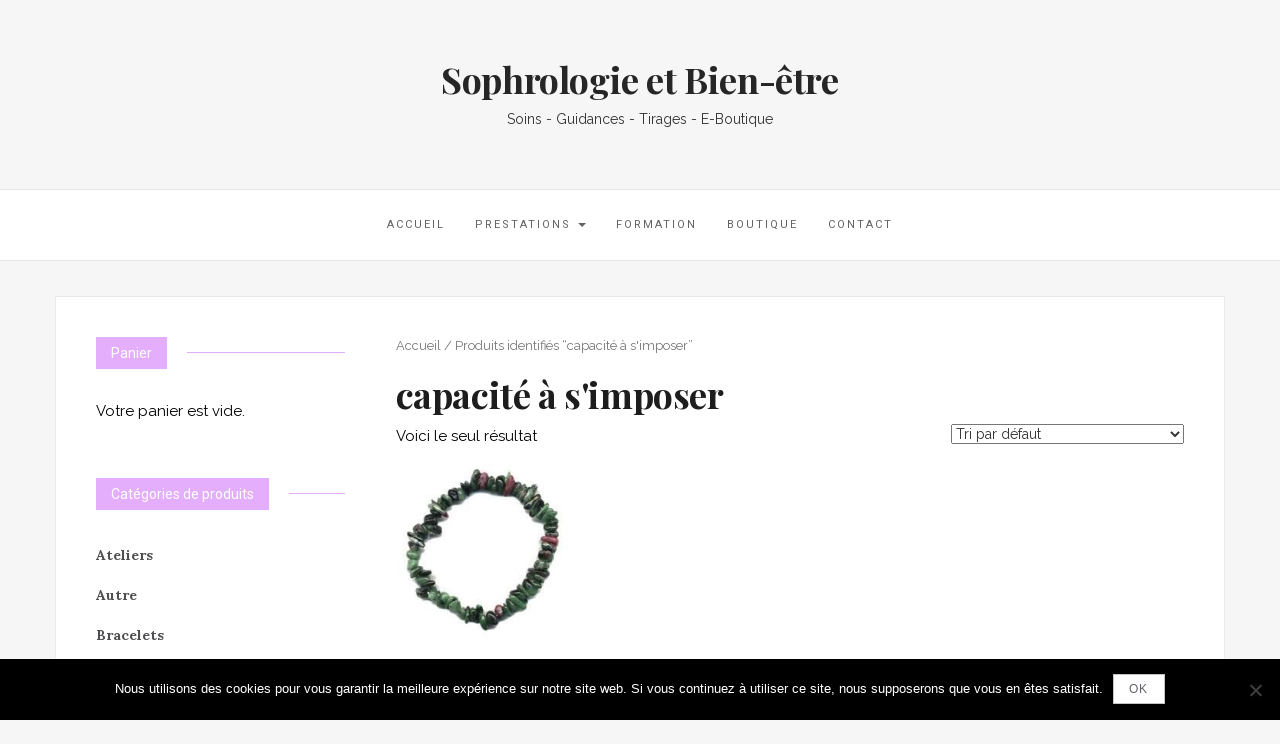

--- FILE ---
content_type: text/html; charset=UTF-8
request_url: https://sophrologieetbienetre.com/etiquette-produit/capacite-a-simposer/
body_size: 10506
content:

<!DOCTYPE html>
<html lang="fr-FR">
	<head>
		<meta charset="UTF-8">
		<meta http-equiv="X-UA-Compatible" content="IE=edge">
		<meta name="viewport" content="width=device-width, initial-scale=1">
		<link rel="pingback" href="https://sophrologieetbienetre.com/xmlrpc.php" />
		<meta name='robots' content='index, follow, max-image-preview:large, max-snippet:-1, max-video-preview:-1' />

	<!-- This site is optimized with the Yoast SEO plugin v22.6 - https://yoast.com/wordpress/plugins/seo/ -->
	<title>Archives des capacité à s&#039;imposer - Sophrologie et Bien-être</title>
	<link rel="canonical" href="https://sophrologieetbienetre.com/etiquette-produit/capacite-a-simposer/" />
	<meta property="og:locale" content="fr_FR" />
	<meta property="og:type" content="article" />
	<meta property="og:title" content="Archives des capacité à s&#039;imposer - Sophrologie et Bien-être" />
	<meta property="og:url" content="https://sophrologieetbienetre.com/etiquette-produit/capacite-a-simposer/" />
	<meta property="og:site_name" content="Sophrologie et Bien-être" />
	<meta name="twitter:card" content="summary_large_image" />
	<script type="application/ld+json" class="yoast-schema-graph">{"@context":"https://schema.org","@graph":[{"@type":"CollectionPage","@id":"https://sophrologieetbienetre.com/etiquette-produit/capacite-a-simposer/","url":"https://sophrologieetbienetre.com/etiquette-produit/capacite-a-simposer/","name":"Archives des capacité à s'imposer - Sophrologie et Bien-être","isPartOf":{"@id":"https://sophrologieetbienetre.com/#website"},"primaryImageOfPage":{"@id":"https://sophrologieetbienetre.com/etiquette-produit/capacite-a-simposer/#primaryimage"},"image":{"@id":"https://sophrologieetbienetre.com/etiquette-produit/capacite-a-simposer/#primaryimage"},"thumbnailUrl":"https://sophrologieetbienetre.com/wp-content/uploads/2019/12/rubis_zoisite_9.90.jpg","breadcrumb":{"@id":"https://sophrologieetbienetre.com/etiquette-produit/capacite-a-simposer/#breadcrumb"},"inLanguage":"fr-FR"},{"@type":"ImageObject","inLanguage":"fr-FR","@id":"https://sophrologieetbienetre.com/etiquette-produit/capacite-a-simposer/#primaryimage","url":"https://sophrologieetbienetre.com/wp-content/uploads/2019/12/rubis_zoisite_9.90.jpg","contentUrl":"https://sophrologieetbienetre.com/wp-content/uploads/2019/12/rubis_zoisite_9.90.jpg","width":225,"height":225,"caption":"bracelet_baroque_rubis_zoisite"},{"@type":"BreadcrumbList","@id":"https://sophrologieetbienetre.com/etiquette-produit/capacite-a-simposer/#breadcrumb","itemListElement":[{"@type":"ListItem","position":1,"name":"Accueil","item":"https://sophrologieetbienetre.com/"},{"@type":"ListItem","position":2,"name":"capacité à s'imposer"}]},{"@type":"WebSite","@id":"https://sophrologieetbienetre.com/#website","url":"https://sophrologieetbienetre.com/","name":"Sophrologie et Bien-être","description":"Soins - Guidances - Tirages - E-Boutique","publisher":{"@id":"https://sophrologieetbienetre.com/#organization"},"potentialAction":[{"@type":"SearchAction","target":{"@type":"EntryPoint","urlTemplate":"https://sophrologieetbienetre.com/?s={search_term_string}"},"query-input":"required name=search_term_string"}],"inLanguage":"fr-FR"},{"@type":"Organization","@id":"https://sophrologieetbienetre.com/#organization","name":"Sophrologie et bien-être","url":"https://sophrologieetbienetre.com/","logo":{"@type":"ImageObject","inLanguage":"fr-FR","@id":"https://sophrologieetbienetre.com/#/schema/logo/image/","url":"https://sophrologieetbienetre.com/wp-content/uploads/2019/12/sophrologie.jpg","contentUrl":"https://sophrologieetbienetre.com/wp-content/uploads/2019/12/sophrologie.jpg","width":1920,"height":1281,"caption":"Sophrologie et bien-être"},"image":{"@id":"https://sophrologieetbienetre.com/#/schema/logo/image/"}}]}</script>
	<!-- / Yoast SEO plugin. -->


<link rel='dns-prefetch' href='//fonts.googleapis.com' />
<link rel="alternate" type="application/rss+xml" title="Sophrologie et Bien-être &raquo; Flux" href="https://sophrologieetbienetre.com/feed/" />
<link rel="alternate" type="application/rss+xml" title="Sophrologie et Bien-être &raquo; Flux des commentaires" href="https://sophrologieetbienetre.com/comments/feed/" />
<link rel="alternate" type="application/rss+xml" title="Flux pour Sophrologie et Bien-être &raquo; capacité à s&#039;imposer Étiquette" href="https://sophrologieetbienetre.com/etiquette-produit/capacite-a-simposer/feed/" />
		<!-- This site uses the Google Analytics by MonsterInsights plugin v8.20.1 - Using Analytics tracking - https://www.monsterinsights.com/ -->
		<!-- Remarque : MonsterInsights n’est actuellement pas configuré sur ce site. Le propriétaire doit authentifier son compte Google Analytics dans les réglages de MonsterInsights.  -->
					<!-- No tracking code set -->
				<!-- / Google Analytics by MonsterInsights -->
		<script type="text/javascript">
window._wpemojiSettings = {"baseUrl":"https:\/\/s.w.org\/images\/core\/emoji\/14.0.0\/72x72\/","ext":".png","svgUrl":"https:\/\/s.w.org\/images\/core\/emoji\/14.0.0\/svg\/","svgExt":".svg","source":{"concatemoji":"https:\/\/sophrologieetbienetre.com\/wp-includes\/js\/wp-emoji-release.min.js?ver=6.3.7"}};
/*! This file is auto-generated */
!function(i,n){var o,s,e;function c(e){try{var t={supportTests:e,timestamp:(new Date).valueOf()};sessionStorage.setItem(o,JSON.stringify(t))}catch(e){}}function p(e,t,n){e.clearRect(0,0,e.canvas.width,e.canvas.height),e.fillText(t,0,0);var t=new Uint32Array(e.getImageData(0,0,e.canvas.width,e.canvas.height).data),r=(e.clearRect(0,0,e.canvas.width,e.canvas.height),e.fillText(n,0,0),new Uint32Array(e.getImageData(0,0,e.canvas.width,e.canvas.height).data));return t.every(function(e,t){return e===r[t]})}function u(e,t,n){switch(t){case"flag":return n(e,"\ud83c\udff3\ufe0f\u200d\u26a7\ufe0f","\ud83c\udff3\ufe0f\u200b\u26a7\ufe0f")?!1:!n(e,"\ud83c\uddfa\ud83c\uddf3","\ud83c\uddfa\u200b\ud83c\uddf3")&&!n(e,"\ud83c\udff4\udb40\udc67\udb40\udc62\udb40\udc65\udb40\udc6e\udb40\udc67\udb40\udc7f","\ud83c\udff4\u200b\udb40\udc67\u200b\udb40\udc62\u200b\udb40\udc65\u200b\udb40\udc6e\u200b\udb40\udc67\u200b\udb40\udc7f");case"emoji":return!n(e,"\ud83e\udef1\ud83c\udffb\u200d\ud83e\udef2\ud83c\udfff","\ud83e\udef1\ud83c\udffb\u200b\ud83e\udef2\ud83c\udfff")}return!1}function f(e,t,n){var r="undefined"!=typeof WorkerGlobalScope&&self instanceof WorkerGlobalScope?new OffscreenCanvas(300,150):i.createElement("canvas"),a=r.getContext("2d",{willReadFrequently:!0}),o=(a.textBaseline="top",a.font="600 32px Arial",{});return e.forEach(function(e){o[e]=t(a,e,n)}),o}function t(e){var t=i.createElement("script");t.src=e,t.defer=!0,i.head.appendChild(t)}"undefined"!=typeof Promise&&(o="wpEmojiSettingsSupports",s=["flag","emoji"],n.supports={everything:!0,everythingExceptFlag:!0},e=new Promise(function(e){i.addEventListener("DOMContentLoaded",e,{once:!0})}),new Promise(function(t){var n=function(){try{var e=JSON.parse(sessionStorage.getItem(o));if("object"==typeof e&&"number"==typeof e.timestamp&&(new Date).valueOf()<e.timestamp+604800&&"object"==typeof e.supportTests)return e.supportTests}catch(e){}return null}();if(!n){if("undefined"!=typeof Worker&&"undefined"!=typeof OffscreenCanvas&&"undefined"!=typeof URL&&URL.createObjectURL&&"undefined"!=typeof Blob)try{var e="postMessage("+f.toString()+"("+[JSON.stringify(s),u.toString(),p.toString()].join(",")+"));",r=new Blob([e],{type:"text/javascript"}),a=new Worker(URL.createObjectURL(r),{name:"wpTestEmojiSupports"});return void(a.onmessage=function(e){c(n=e.data),a.terminate(),t(n)})}catch(e){}c(n=f(s,u,p))}t(n)}).then(function(e){for(var t in e)n.supports[t]=e[t],n.supports.everything=n.supports.everything&&n.supports[t],"flag"!==t&&(n.supports.everythingExceptFlag=n.supports.everythingExceptFlag&&n.supports[t]);n.supports.everythingExceptFlag=n.supports.everythingExceptFlag&&!n.supports.flag,n.DOMReady=!1,n.readyCallback=function(){n.DOMReady=!0}}).then(function(){return e}).then(function(){var e;n.supports.everything||(n.readyCallback(),(e=n.source||{}).concatemoji?t(e.concatemoji):e.wpemoji&&e.twemoji&&(t(e.twemoji),t(e.wpemoji)))}))}((window,document),window._wpemojiSettings);
</script>
<style type="text/css">
img.wp-smiley,
img.emoji {
	display: inline !important;
	border: none !important;
	box-shadow: none !important;
	height: 1em !important;
	width: 1em !important;
	margin: 0 0.07em !important;
	vertical-align: -0.1em !important;
	background: none !important;
	padding: 0 !important;
}
</style>
	<link rel='stylesheet' id='wp-block-library-css' href='https://sophrologieetbienetre.com/wp-includes/css/dist/block-library/style.min.css?ver=6.3.7' type='text/css' media='all' />
<link rel='stylesheet' id='wc-blocks-vendors-style-css' href='https://sophrologieetbienetre.com/wp-content/plugins/woocommerce/packages/woocommerce-blocks/build/wc-blocks-vendors-style.css?ver=7.8.3' type='text/css' media='all' />
<link rel='stylesheet' id='wc-blocks-style-css' href='https://sophrologieetbienetre.com/wp-content/plugins/woocommerce/packages/woocommerce-blocks/build/wc-blocks-style.css?ver=7.8.3' type='text/css' media='all' />
<style id='classic-theme-styles-inline-css' type='text/css'>
/*! This file is auto-generated */
.wp-block-button__link{color:#fff;background-color:#32373c;border-radius:9999px;box-shadow:none;text-decoration:none;padding:calc(.667em + 2px) calc(1.333em + 2px);font-size:1.125em}.wp-block-file__button{background:#32373c;color:#fff;text-decoration:none}
</style>
<style id='global-styles-inline-css' type='text/css'>
body{--wp--preset--color--black: #000000;--wp--preset--color--cyan-bluish-gray: #abb8c3;--wp--preset--color--white: #ffffff;--wp--preset--color--pale-pink: #f78da7;--wp--preset--color--vivid-red: #cf2e2e;--wp--preset--color--luminous-vivid-orange: #ff6900;--wp--preset--color--luminous-vivid-amber: #fcb900;--wp--preset--color--light-green-cyan: #7bdcb5;--wp--preset--color--vivid-green-cyan: #00d084;--wp--preset--color--pale-cyan-blue: #8ed1fc;--wp--preset--color--vivid-cyan-blue: #0693e3;--wp--preset--color--vivid-purple: #9b51e0;--wp--preset--gradient--vivid-cyan-blue-to-vivid-purple: linear-gradient(135deg,rgba(6,147,227,1) 0%,rgb(155,81,224) 100%);--wp--preset--gradient--light-green-cyan-to-vivid-green-cyan: linear-gradient(135deg,rgb(122,220,180) 0%,rgb(0,208,130) 100%);--wp--preset--gradient--luminous-vivid-amber-to-luminous-vivid-orange: linear-gradient(135deg,rgba(252,185,0,1) 0%,rgba(255,105,0,1) 100%);--wp--preset--gradient--luminous-vivid-orange-to-vivid-red: linear-gradient(135deg,rgba(255,105,0,1) 0%,rgb(207,46,46) 100%);--wp--preset--gradient--very-light-gray-to-cyan-bluish-gray: linear-gradient(135deg,rgb(238,238,238) 0%,rgb(169,184,195) 100%);--wp--preset--gradient--cool-to-warm-spectrum: linear-gradient(135deg,rgb(74,234,220) 0%,rgb(151,120,209) 20%,rgb(207,42,186) 40%,rgb(238,44,130) 60%,rgb(251,105,98) 80%,rgb(254,248,76) 100%);--wp--preset--gradient--blush-light-purple: linear-gradient(135deg,rgb(255,206,236) 0%,rgb(152,150,240) 100%);--wp--preset--gradient--blush-bordeaux: linear-gradient(135deg,rgb(254,205,165) 0%,rgb(254,45,45) 50%,rgb(107,0,62) 100%);--wp--preset--gradient--luminous-dusk: linear-gradient(135deg,rgb(255,203,112) 0%,rgb(199,81,192) 50%,rgb(65,88,208) 100%);--wp--preset--gradient--pale-ocean: linear-gradient(135deg,rgb(255,245,203) 0%,rgb(182,227,212) 50%,rgb(51,167,181) 100%);--wp--preset--gradient--electric-grass: linear-gradient(135deg,rgb(202,248,128) 0%,rgb(113,206,126) 100%);--wp--preset--gradient--midnight: linear-gradient(135deg,rgb(2,3,129) 0%,rgb(40,116,252) 100%);--wp--preset--font-size--small: 13px;--wp--preset--font-size--medium: 20px;--wp--preset--font-size--large: 36px;--wp--preset--font-size--x-large: 42px;--wp--preset--spacing--20: 0.44rem;--wp--preset--spacing--30: 0.67rem;--wp--preset--spacing--40: 1rem;--wp--preset--spacing--50: 1.5rem;--wp--preset--spacing--60: 2.25rem;--wp--preset--spacing--70: 3.38rem;--wp--preset--spacing--80: 5.06rem;--wp--preset--shadow--natural: 6px 6px 9px rgba(0, 0, 0, 0.2);--wp--preset--shadow--deep: 12px 12px 50px rgba(0, 0, 0, 0.4);--wp--preset--shadow--sharp: 6px 6px 0px rgba(0, 0, 0, 0.2);--wp--preset--shadow--outlined: 6px 6px 0px -3px rgba(255, 255, 255, 1), 6px 6px rgba(0, 0, 0, 1);--wp--preset--shadow--crisp: 6px 6px 0px rgba(0, 0, 0, 1);}:where(.is-layout-flex){gap: 0.5em;}:where(.is-layout-grid){gap: 0.5em;}body .is-layout-flow > .alignleft{float: left;margin-inline-start: 0;margin-inline-end: 2em;}body .is-layout-flow > .alignright{float: right;margin-inline-start: 2em;margin-inline-end: 0;}body .is-layout-flow > .aligncenter{margin-left: auto !important;margin-right: auto !important;}body .is-layout-constrained > .alignleft{float: left;margin-inline-start: 0;margin-inline-end: 2em;}body .is-layout-constrained > .alignright{float: right;margin-inline-start: 2em;margin-inline-end: 0;}body .is-layout-constrained > .aligncenter{margin-left: auto !important;margin-right: auto !important;}body .is-layout-constrained > :where(:not(.alignleft):not(.alignright):not(.alignfull)){max-width: var(--wp--style--global--content-size);margin-left: auto !important;margin-right: auto !important;}body .is-layout-constrained > .alignwide{max-width: var(--wp--style--global--wide-size);}body .is-layout-flex{display: flex;}body .is-layout-flex{flex-wrap: wrap;align-items: center;}body .is-layout-flex > *{margin: 0;}body .is-layout-grid{display: grid;}body .is-layout-grid > *{margin: 0;}:where(.wp-block-columns.is-layout-flex){gap: 2em;}:where(.wp-block-columns.is-layout-grid){gap: 2em;}:where(.wp-block-post-template.is-layout-flex){gap: 1.25em;}:where(.wp-block-post-template.is-layout-grid){gap: 1.25em;}.has-black-color{color: var(--wp--preset--color--black) !important;}.has-cyan-bluish-gray-color{color: var(--wp--preset--color--cyan-bluish-gray) !important;}.has-white-color{color: var(--wp--preset--color--white) !important;}.has-pale-pink-color{color: var(--wp--preset--color--pale-pink) !important;}.has-vivid-red-color{color: var(--wp--preset--color--vivid-red) !important;}.has-luminous-vivid-orange-color{color: var(--wp--preset--color--luminous-vivid-orange) !important;}.has-luminous-vivid-amber-color{color: var(--wp--preset--color--luminous-vivid-amber) !important;}.has-light-green-cyan-color{color: var(--wp--preset--color--light-green-cyan) !important;}.has-vivid-green-cyan-color{color: var(--wp--preset--color--vivid-green-cyan) !important;}.has-pale-cyan-blue-color{color: var(--wp--preset--color--pale-cyan-blue) !important;}.has-vivid-cyan-blue-color{color: var(--wp--preset--color--vivid-cyan-blue) !important;}.has-vivid-purple-color{color: var(--wp--preset--color--vivid-purple) !important;}.has-black-background-color{background-color: var(--wp--preset--color--black) !important;}.has-cyan-bluish-gray-background-color{background-color: var(--wp--preset--color--cyan-bluish-gray) !important;}.has-white-background-color{background-color: var(--wp--preset--color--white) !important;}.has-pale-pink-background-color{background-color: var(--wp--preset--color--pale-pink) !important;}.has-vivid-red-background-color{background-color: var(--wp--preset--color--vivid-red) !important;}.has-luminous-vivid-orange-background-color{background-color: var(--wp--preset--color--luminous-vivid-orange) !important;}.has-luminous-vivid-amber-background-color{background-color: var(--wp--preset--color--luminous-vivid-amber) !important;}.has-light-green-cyan-background-color{background-color: var(--wp--preset--color--light-green-cyan) !important;}.has-vivid-green-cyan-background-color{background-color: var(--wp--preset--color--vivid-green-cyan) !important;}.has-pale-cyan-blue-background-color{background-color: var(--wp--preset--color--pale-cyan-blue) !important;}.has-vivid-cyan-blue-background-color{background-color: var(--wp--preset--color--vivid-cyan-blue) !important;}.has-vivid-purple-background-color{background-color: var(--wp--preset--color--vivid-purple) !important;}.has-black-border-color{border-color: var(--wp--preset--color--black) !important;}.has-cyan-bluish-gray-border-color{border-color: var(--wp--preset--color--cyan-bluish-gray) !important;}.has-white-border-color{border-color: var(--wp--preset--color--white) !important;}.has-pale-pink-border-color{border-color: var(--wp--preset--color--pale-pink) !important;}.has-vivid-red-border-color{border-color: var(--wp--preset--color--vivid-red) !important;}.has-luminous-vivid-orange-border-color{border-color: var(--wp--preset--color--luminous-vivid-orange) !important;}.has-luminous-vivid-amber-border-color{border-color: var(--wp--preset--color--luminous-vivid-amber) !important;}.has-light-green-cyan-border-color{border-color: var(--wp--preset--color--light-green-cyan) !important;}.has-vivid-green-cyan-border-color{border-color: var(--wp--preset--color--vivid-green-cyan) !important;}.has-pale-cyan-blue-border-color{border-color: var(--wp--preset--color--pale-cyan-blue) !important;}.has-vivid-cyan-blue-border-color{border-color: var(--wp--preset--color--vivid-cyan-blue) !important;}.has-vivid-purple-border-color{border-color: var(--wp--preset--color--vivid-purple) !important;}.has-vivid-cyan-blue-to-vivid-purple-gradient-background{background: var(--wp--preset--gradient--vivid-cyan-blue-to-vivid-purple) !important;}.has-light-green-cyan-to-vivid-green-cyan-gradient-background{background: var(--wp--preset--gradient--light-green-cyan-to-vivid-green-cyan) !important;}.has-luminous-vivid-amber-to-luminous-vivid-orange-gradient-background{background: var(--wp--preset--gradient--luminous-vivid-amber-to-luminous-vivid-orange) !important;}.has-luminous-vivid-orange-to-vivid-red-gradient-background{background: var(--wp--preset--gradient--luminous-vivid-orange-to-vivid-red) !important;}.has-very-light-gray-to-cyan-bluish-gray-gradient-background{background: var(--wp--preset--gradient--very-light-gray-to-cyan-bluish-gray) !important;}.has-cool-to-warm-spectrum-gradient-background{background: var(--wp--preset--gradient--cool-to-warm-spectrum) !important;}.has-blush-light-purple-gradient-background{background: var(--wp--preset--gradient--blush-light-purple) !important;}.has-blush-bordeaux-gradient-background{background: var(--wp--preset--gradient--blush-bordeaux) !important;}.has-luminous-dusk-gradient-background{background: var(--wp--preset--gradient--luminous-dusk) !important;}.has-pale-ocean-gradient-background{background: var(--wp--preset--gradient--pale-ocean) !important;}.has-electric-grass-gradient-background{background: var(--wp--preset--gradient--electric-grass) !important;}.has-midnight-gradient-background{background: var(--wp--preset--gradient--midnight) !important;}.has-small-font-size{font-size: var(--wp--preset--font-size--small) !important;}.has-medium-font-size{font-size: var(--wp--preset--font-size--medium) !important;}.has-large-font-size{font-size: var(--wp--preset--font-size--large) !important;}.has-x-large-font-size{font-size: var(--wp--preset--font-size--x-large) !important;}
.wp-block-navigation a:where(:not(.wp-element-button)){color: inherit;}
:where(.wp-block-post-template.is-layout-flex){gap: 1.25em;}:where(.wp-block-post-template.is-layout-grid){gap: 1.25em;}
:where(.wp-block-columns.is-layout-flex){gap: 2em;}:where(.wp-block-columns.is-layout-grid){gap: 2em;}
.wp-block-pullquote{font-size: 1.5em;line-height: 1.6;}
</style>
<link rel='stylesheet' id='contact-form-7-css' href='https://sophrologieetbienetre.com/wp-content/plugins/contact-form-7/includes/css/styles.css?ver=5.8.7' type='text/css' media='all' />
<link rel='stylesheet' id='cookie-notice-front-css' href='https://sophrologieetbienetre.com/wp-content/plugins/cookie-notice/css/front.min.css?ver=2.5.11' type='text/css' media='all' />
<link rel='stylesheet' id='woocommerce-layout-css' href='https://sophrologieetbienetre.com/wp-content/plugins/woocommerce/assets/css/woocommerce-layout.css?ver=6.7.0' type='text/css' media='all' />
<style id='woocommerce-layout-inline-css' type='text/css'>

	.infinite-scroll .woocommerce-pagination {
		display: none;
	}
</style>
<link rel='stylesheet' id='woocommerce-smallscreen-css' href='https://sophrologieetbienetre.com/wp-content/plugins/woocommerce/assets/css/woocommerce-smallscreen.css?ver=6.7.0' type='text/css' media='only screen and (max-width: 768px)' />
<link rel='stylesheet' id='woocommerce-general-css' href='https://sophrologieetbienetre.com/wp-content/plugins/woocommerce/assets/css/woocommerce.css?ver=6.7.0' type='text/css' media='all' />
<style id='woocommerce-inline-inline-css' type='text/css'>
.woocommerce form .form-row .required { visibility: visible; }
</style>
<link rel='stylesheet' id='font-awesome-css' href='https://sophrologieetbienetre.com/wp-content/plugins/elementor/assets/lib/font-awesome/css/font-awesome.min.css?ver=4.7.0' type='text/css' media='all' />
<link rel='stylesheet' id='ot-widget-style-css' href='https://sophrologieetbienetre.com/wp-content/plugins/orange-themes-custom-widgets/css/style-plugins.css?ver=6.3.7' type='text/css' media='all' />
<link rel='stylesheet' id='wc-gateway-ppec-frontend-css' href='https://sophrologieetbienetre.com/wp-content/plugins/woocommerce-gateway-paypal-express-checkout/assets/css/wc-gateway-ppec-frontend.css?ver=2.1.3' type='text/css' media='all' />
<link rel='stylesheet' id='google-fonts-css' href='//fonts.googleapis.com/css?family=Raleway%3A400%2C600%2C400italic%7CLora%3A700%7CRoboto%3A400%7CPlayfair+Display%3A700&#038;subset=latin%2Clatin-ext&#038;ver=6.3.7' type='text/css' media='all' />
<link rel='stylesheet' id='bootstrap-css' href='https://sophrologieetbienetre.com/wp-content/themes/barletta/css/bootstrap.min.css?ver=6.3.7' type='text/css' media='all' />
<link rel='stylesheet' id='barletta-style-css' href='https://sophrologieetbienetre.com/wp-content/themes/barletta/style.css?ver=6.3.7' type='text/css' media='all' />
<link rel='stylesheet' id='jitsi-meet-wp-css' href='https://sophrologieetbienetre.com/wp-content/plugins/webinar-and-video-conference-with-jitsi-meet/blocks/dist/blocks.style.build.css?ver=251209-104922' type='text/css' media='all' />
<script id="cookie-notice-front-js-before" type="text/javascript">
var cnArgs = {"ajaxUrl":"https:\/\/sophrologieetbienetre.com\/wp-admin\/admin-ajax.php","nonce":"d5b1b8f836","hideEffect":"fade","position":"bottom","onScroll":false,"onScrollOffset":100,"onClick":false,"cookieName":"cookie_notice_accepted","cookieTime":2592000,"cookieTimeRejected":2592000,"globalCookie":false,"redirection":false,"cache":false,"revokeCookies":false,"revokeCookiesOpt":"automatic"};
</script>
<script type='text/javascript' src='https://sophrologieetbienetre.com/wp-content/plugins/cookie-notice/js/front.min.js?ver=2.5.11' id='cookie-notice-front-js'></script>
<script type='text/javascript' src='https://sophrologieetbienetre.com/wp-includes/js/jquery/jquery.min.js?ver=3.7.0' id='jquery-core-js'></script>
<script type='text/javascript' src='https://sophrologieetbienetre.com/wp-includes/js/jquery/jquery-migrate.min.js?ver=3.4.1' id='jquery-migrate-js'></script>
<script type='text/javascript' src='https://sophrologieetbienetre.com/wp-content/themes/barletta/js/modernizr.min.js?ver=6.3.7' id='modernizr-js'></script>
<script type='text/javascript' src='https://sophrologieetbienetre.com/wp-content/themes/barletta/js/bootstrap.min.js?ver=6.3.7' id='bootstrap-js'></script>
<script type='text/javascript' src='https://sophrologieetbienetre.com/wp-content/themes/barletta/js/jquery.bxslider.min.js?ver=6.3.7' id='bxslider-js'></script>
<script type='text/javascript' src='https://sophrologieetbienetre.com/wp-content/themes/barletta/js/barletta.scripts.js?ver=6.3.7' id='barletta-js-js'></script>
<link rel="https://api.w.org/" href="https://sophrologieetbienetre.com/wp-json/" /><link rel="alternate" type="application/json" href="https://sophrologieetbienetre.com/wp-json/wp/v2/product_tag/373" /><link rel="EditURI" type="application/rsd+xml" title="RSD" href="https://sophrologieetbienetre.com/xmlrpc.php?rsd" />
<meta name="generator" content="WordPress 6.3.7" />
<meta name="generator" content="WooCommerce 6.7.0" />
<style type="text/css" id="barletta-custom-theme-css">a:hover, a:focus, a:active, a.active { color: #e4aefc; }.list-post-body h2 a:hover { color: #e4aefc; }.widget_categories a:hover { color: #e4aefc; }.widget a:hover { color: #e4aefc; }.widget-post h2 a:hover { color: #e4aefc; }.page-numbers li a:hover { background-color: #e4aefc; border-color: #e4aefc; }.blog-post .entry-tags a:hover { color: #e4aefc; }.blog-post .entry-content a:hover, a:focus, a:active, a.active { color: #e4aefc; }#back-top a:hover { background-color: #e4aefc; }.navbar .navbar-nav > li > a:hover { background-color: #e4aefc; }.dropdown-menu>li>a:focus, .dropdown-menu>li>a:hover { background-color: #e4aefc; }.widget_tag_cloud a:hover { background-color: #e4aefc; border-color: #e4aefc; }.blog-post .entry-meta a:hover { color: #e4aefc; border-color: #e4aefc; }.dropdown-menu>.active>a, .dropdown-menu>.active>a:hover, .dropdown-menu>.active>a:focus { background-color: #e4aefc; }button:hover, input[type="button"]:hover, input[type="reset"]:hover, input[type="submit"]:hover { background-color: #e4aefc; border-color: #e4aefc; }.post-navigation .nav-links .meta-nav span { color: #e4aefc; }.comment-reply-link, .comment-reply-login { color: #e4aefc; }.comments-title { color: #e4aefc; }blockquote:before { color: #e4aefc; }.blog-post .entry-content a { -webkit-box-shadow: inset 0px -3px 0px 0px #e4aefc; -moz-box-shadow: inset 0px -3px 0px 0px #e4aefc; box-shadow: inset 0px -3px 0px 0px #e4aefc; }.navbar-nav > .active a { background-color: #e4aefc; }.page-numbers .current { background-color: #e4aefc; border-color: #e4aefc; }.widget-title span { background-color: #e4aefc; }.widget-title:after { background-color: #e4aefc; }</style>	<noscript><style>.woocommerce-product-gallery{ opacity: 1 !important; }</style></noscript>
	<meta name="generator" content="Elementor 3.16.5; features: e_dom_optimization, e_optimized_assets_loading, additional_custom_breakpoints; settings: css_print_method-external, google_font-enabled, font_display-auto">
		<style type="text/css" id="wp-custom-css">
			.navbar-toggle{background-color:#e4aefc;}
.woocommerce #respond input#submit.alt, .woocommerce a.button.alt, .woocommerce button.button.alt, .woocommerce input.button.alt {background-color:#e4aefc;border-color:#fff;}
.woocommerce ul.products li.product .button:hover, .woocommerce #respond input#submit:hover, .woocommerce a.button:hover, .woocommerce button.button:hover, .woocommerce input.button:hover {background-color:#e4aefc;border-color:#fff;}
.mz-footer {
	background-color: #fff;
	border-top:none;
}		</style>
			</head>
	<body data-rsssl=1 class="archive tax-product_tag term-capacite-a-simposer term-373 theme-barletta cookies-not-set woocommerce woocommerce-page woocommerce-no-js elementor-default elementor-kit-831">

		
		<header class="header">
			<hgroup><h1><a href="https://sophrologieetbienetre.com/" rel="home">Sophrologie et Bien-être</a></h1><div class="description">Soins - Guidances - Tirages - E-Boutique</div></hgroup>		</header>

		<!-- Navigation -->
		<nav class="navbar" role="navigation">
			<div class="container">
		<!-- Brand and toggle get grouped for better mobile display --> 
		  <div class="navbar-header"> 
			<button type="button" class="navbar-toggle" data-toggle="collapse" data-target=".navbar-ex1-collapse"> 
				<span class="sr-only">Toggle navigation</span> 
				<span class="icon-bar"></span> 
				<span class="icon-bar"></span> 
				<span class="icon-bar"></span> 
			</button> 
		  </div> 

		<div class="collapse navbar-collapse navbar-ex1-collapse navbar-center"><ul id="menu-menu-1" class="nav navbar-nav"><li id="menu-item-41" class="menu-item menu-item-type-post_type menu-item-object-page menu-item-home menu-item-41"><a title="Accueil" href="https://sophrologieetbienetre.com/">Accueil</a></li>
<li id="menu-item-44" class="menu-item menu-item-type-post_type menu-item-object-page menu-item-has-children menu-item-44 dropdown"><a title="Prestations" href="#" data-toggle="dropdown" class="dropdown-toggle">Prestations <span class="caret"></span></a>
<ul role="menu" class=" dropdown-menu">
	<li id="menu-item-46" class="menu-item menu-item-type-post_type menu-item-object-page menu-item-46"><a title="Sophrologie" href="https://sophrologieetbienetre.com/prestations/sophrologie/">Sophrologie</a></li>
	<li id="menu-item-650" class="menu-item menu-item-type-post_type menu-item-object-page menu-item-650"><a title="Sophro-analyse" href="https://sophrologieetbienetre.com/sophro-analyse/">Sophro-analyse</a></li>
	<li id="menu-item-649" class="menu-item menu-item-type-post_type menu-item-object-page menu-item-649"><a title="Sophro-relaxation de groupe" href="https://sophrologieetbienetre.com/sophro-relaxation-de-groupe/">Sophro-relaxation de groupe</a></li>
	<li id="menu-item-45" class="menu-item menu-item-type-post_type menu-item-object-page menu-item-45"><a title="Reiki" href="https://sophrologieetbienetre.com/prestations/reiki/">Reiki</a></li>
	<li id="menu-item-121" class="menu-item menu-item-type-post_type menu-item-object-page menu-item-121"><a title="Lithothérapie" href="https://sophrologieetbienetre.com/lithotherapie/">Lithothérapie</a></li>
	<li id="menu-item-120" class="menu-item menu-item-type-post_type menu-item-object-page menu-item-120"><a title="Développement personnel" href="https://sophrologieetbienetre.com/developpement-personnel/">Développement personnel</a></li>
	<li id="menu-item-119" class="menu-item menu-item-type-post_type menu-item-object-page menu-item-119"><a title="Guidances" href="https://sophrologieetbienetre.com/guidances/">Guidances</a></li>
	<li id="menu-item-118" class="menu-item menu-item-type-post_type menu-item-object-page menu-item-118"><a title="Méditation" href="https://sophrologieetbienetre.com/meditation/">Méditation</a></li>
</ul>
</li>
<li id="menu-item-271" class="menu-item menu-item-type-post_type menu-item-object-page menu-item-271"><a title="Formation" href="https://sophrologieetbienetre.com/formation/">Formation</a></li>
<li id="menu-item-141" class="menu-item menu-item-type-post_type menu-item-object-page menu-item-141"><a title="Boutique" href="https://sophrologieetbienetre.com/boutique/">Boutique</a></li>
<li id="menu-item-42" class="menu-item menu-item-type-post_type menu-item-object-page menu-item-42"><a title="Contact" href="https://sophrologieetbienetre.com/contact/">Contact</a></li>
</ul></div>
		</div>
		</nav>
		<!-- End: Navigation -->

		
	
		<div id="content" class="container">
		<section>
			<div class="row">
				<div class="col-md-9 mz-sidebar-left">
<div id="primary" class="content-area"><main id="main" class="site-main" role="main"><nav class="woocommerce-breadcrumb"><a href="https://sophrologieetbienetre.com">Accueil</a>&nbsp;&#47;&nbsp;Produits identifiés &ldquo;capacité à s&#039;imposer&rdquo;</nav><header class="woocommerce-products-header">
			<h1 class="woocommerce-products-header__title page-title">capacité à s'imposer</h1>
	
	</header>
<div class="woocommerce-notices-wrapper"></div><p class="woocommerce-result-count">
	Voici le seul résultat</p>
<form class="woocommerce-ordering" method="get">
	<select name="orderby" class="orderby" aria-label="Commande">
					<option value="menu_order"  selected='selected'>Tri par défaut</option>
					<option value="popularity" >Tri par popularité</option>
					<option value="rating" >Tri par notes moyennes</option>
					<option value="date" >Tri du plus récent au plus ancien</option>
					<option value="price" >Tri par tarif croissant</option>
					<option value="price-desc" >Tri par tarif décroissant</option>
			</select>
	<input type="hidden" name="paged" value="1" />
	</form>
<ul class="products columns-4">
<li class="product type-product post-457 status-publish first instock product_cat-bracelets product_tag-attention product_tag-autorite product_tag-baroque product_tag-bracelet product_tag-capacite-a-simposer product_tag-courage product_tag-energie product_tag-force product_tag-pierre product_tag-puissance product_tag-reactivite product_tag-rouge product_tag-rubis product_tag-rubis-zoisite product_tag-stabilite product_tag-vert product_tag-vitalite product_tag-volonte has-post-thumbnail purchasable product-type-simple">
	<a href="https://sophrologieetbienetre.com/produit/rubis-zoisite/" class="woocommerce-LoopProduct-link woocommerce-loop-product__link"><img width="225" height="225" src="https://sophrologieetbienetre.com/wp-content/uploads/2019/12/rubis_zoisite_9.90.jpg" class="attachment-woocommerce_thumbnail size-woocommerce_thumbnail" alt="bracelet_baroque_rubis_zoisite" decoding="async" loading="lazy" srcset="https://sophrologieetbienetre.com/wp-content/uploads/2019/12/rubis_zoisite_9.90.jpg 225w, https://sophrologieetbienetre.com/wp-content/uploads/2019/12/rubis_zoisite_9.90-150x150.jpg 150w, https://sophrologieetbienetre.com/wp-content/uploads/2019/12/rubis_zoisite_9.90-100x100.jpg 100w" sizes="(max-width: 225px) 100vw, 225px" /><h2 class="woocommerce-loop-product__title">Rubis Zoisite</h2>
	<span class="price"><span class="woocommerce-Price-amount amount"><bdi>9,90<span class="woocommerce-Price-currencySymbol">&euro;</span></bdi></span></span>
</a><a href="?add-to-cart=457" data-quantity="1" class="button product_type_simple add_to_cart_button ajax_add_to_cart" data-product_id="457" data-product_sku="" aria-label="Ajouter &ldquo;Rubis Zoisite&rdquo; à votre panier" rel="nofollow">Ajouter au panier</a></li>
</ul>
</main></div>				</div>

				
			            

				<div class="col-md-3">
					<div id="sidebar" class="sidebar">

						<div id="woocommerce_widget_cart-2" class="widget woocommerce widget_shopping_cart"><div class="widget-title"><span>Panier</span></div><div class="widget_shopping_cart_content"></div></div><div id="woocommerce_product_categories-2" class="widget woocommerce widget_product_categories"><div class="widget-title"><span>Catégories de produits</span></div><ul class="product-categories"><li class="cat-item cat-item-825"><a href="https://sophrologieetbienetre.com/categorie-produit/ateliers/">Ateliers</a></li>
<li class="cat-item cat-item-16"><a href="https://sophrologieetbienetre.com/categorie-produit/autre/">Autre</a></li>
<li class="cat-item cat-item-18"><a href="https://sophrologieetbienetre.com/categorie-produit/bracelets/">Bracelets</a></li>
<li class="cat-item cat-item-821"><a href="https://sophrologieetbienetre.com/categorie-produit/coaching/">coaching</a></li>
<li class="cat-item cat-item-17"><a href="https://sophrologieetbienetre.com/categorie-produit/colliers/">Colliers</a></li>
<li class="cat-item cat-item-810"><a href="https://sophrologieetbienetre.com/categorie-produit/formation_stage/">Formation/stage</a></li>
<li class="cat-item cat-item-824"><a href="https://sophrologieetbienetre.com/categorie-produit/guidances/">Guidances</a></li>
<li class="cat-item cat-item-811"><a href="https://sophrologieetbienetre.com/categorie-produit/initiations-systemes-de-soins-energetiques-a-distance/">Initiations systèmes de soins énergétiques à distance</a></li>
<li class="cat-item cat-item-820"><a href="https://sophrologieetbienetre.com/categorie-produit/masterclass/">Masterclass</a></li>
<li class="cat-item cat-item-822"><a href="https://sophrologieetbienetre.com/categorie-produit/masterclass-coaching/">Masterclass/Coaching</a></li>
<li class="cat-item cat-item-823"><a href="https://sophrologieetbienetre.com/categorie-produit/noel/">NOEL</a></li>
<li class="cat-item cat-item-628"><a href="https://sophrologieetbienetre.com/categorie-produit/oeufs_en_pierre/">Oeufs en pierre</a></li>
<li class="cat-item cat-item-21"><a href="https://sophrologieetbienetre.com/categorie-produit/oracles/">Oracles</a></li>
<li class="cat-item cat-item-404"><a href="https://sophrologieetbienetre.com/categorie-produit/pendentifs/">Pendentifs</a></li>
<li class="cat-item cat-item-20"><a href="https://sophrologieetbienetre.com/categorie-produit/pierres_brutes/">Pierres brutes</a></li>
<li class="cat-item cat-item-19"><a href="https://sophrologieetbienetre.com/categorie-produit/pierres_roulees/">Pierres roulées</a></li>
<li class="cat-item cat-item-632"><a href="https://sophrologieetbienetre.com/categorie-produit/pochettes/">Pochettes</a></li>
<li class="cat-item cat-item-805"><a href="https://sophrologieetbienetre.com/categorie-produit/spiritual_box/">Spiritual BOX</a></li>
</ul></div>
					</div>
				</div>

			
				</div><!-- /.columns -->

			</div><!-- /.row -->
		</section><!-- /.container -->
		</div><!-- /.container -->

		<!-- back to top button -->
		<p id="back-top" style="display: block;">
			<a href="#top"><i class="fa fa-angle-up"></i></a>
		</p>

		<footer class="mz-footer">

			<!-- footer widgets -->
			<div class="container footer-inner">
				<div class="row row-gutter">
					
					</div>
			</div>

			<div class="footer-fullwidth">
					
				</div>

			<div class="footer-bottom">
					<div class="site-info">
		&copy; 2026 Sophrologie et Bien-être. All rights reserved.		</div><!-- .site-info -->

	Theme by <a href="https://moozthemes.com" rel="nofollow" target="_blank">MOOZ Themes</a> Powered by <a href="http://wordpress.org/" target="_blank">WordPress</a>			</div>
		</footer>

		<script type="application/ld+json">{"@context":"https:\/\/schema.org\/","@type":"BreadcrumbList","itemListElement":[{"@type":"ListItem","position":1,"item":{"name":"Accueil","@id":"https:\/\/sophrologieetbienetre.com"}},{"@type":"ListItem","position":2,"item":{"name":"Produits identifi\u00e9s &amp;ldquo;capacit\u00e9 \u00e0 s'imposer&amp;rdquo;","@id":"https:\/\/sophrologieetbienetre.com\/etiquette-produit\/capacite-a-simposer\/"}}]}</script>	<script type="text/javascript">
		(function () {
			var c = document.body.className;
			c = c.replace(/woocommerce-no-js/, 'woocommerce-js');
			document.body.className = c;
		})();
	</script>
	<script type='text/javascript' src='https://sophrologieetbienetre.com/wp-content/plugins/contact-form-7/includes/swv/js/index.js?ver=5.8.7' id='swv-js'></script>
<script type='text/javascript' id='contact-form-7-js-extra'>
/* <![CDATA[ */
var wpcf7 = {"api":{"root":"https:\/\/sophrologieetbienetre.com\/wp-json\/","namespace":"contact-form-7\/v1"}};
/* ]]> */
</script>
<script type='text/javascript' src='https://sophrologieetbienetre.com/wp-content/plugins/contact-form-7/includes/js/index.js?ver=5.8.7' id='contact-form-7-js'></script>
<script type='text/javascript' src='https://sophrologieetbienetre.com/wp-content/plugins/woocommerce/assets/js/jquery-blockui/jquery.blockUI.min.js?ver=2.7.0-wc.6.7.0' id='jquery-blockui-js'></script>
<script type='text/javascript' id='wc-add-to-cart-js-extra'>
/* <![CDATA[ */
var wc_add_to_cart_params = {"ajax_url":"\/wp-admin\/admin-ajax.php","wc_ajax_url":"\/?wc-ajax=%%endpoint%%","i18n_view_cart":"Voir le panier","cart_url":"https:\/\/sophrologieetbienetre.com\/panier\/","is_cart":"","cart_redirect_after_add":"no"};
/* ]]> */
</script>
<script type='text/javascript' src='https://sophrologieetbienetre.com/wp-content/plugins/woocommerce/assets/js/frontend/add-to-cart.min.js?ver=6.7.0' id='wc-add-to-cart-js'></script>
<script type='text/javascript' src='https://sophrologieetbienetre.com/wp-content/plugins/woocommerce/assets/js/js-cookie/js.cookie.min.js?ver=2.1.4-wc.6.7.0' id='js-cookie-js'></script>
<script type='text/javascript' id='woocommerce-js-extra'>
/* <![CDATA[ */
var woocommerce_params = {"ajax_url":"\/wp-admin\/admin-ajax.php","wc_ajax_url":"\/?wc-ajax=%%endpoint%%"};
/* ]]> */
</script>
<script type='text/javascript' src='https://sophrologieetbienetre.com/wp-content/plugins/woocommerce/assets/js/frontend/woocommerce.min.js?ver=6.7.0' id='woocommerce-js'></script>
<script type='text/javascript' id='wc-cart-fragments-js-extra'>
/* <![CDATA[ */
var wc_cart_fragments_params = {"ajax_url":"\/wp-admin\/admin-ajax.php","wc_ajax_url":"\/?wc-ajax=%%endpoint%%","cart_hash_key":"wc_cart_hash_55987b82929e59bba5c36ef13f9e0bbf","fragment_name":"wc_fragments_55987b82929e59bba5c36ef13f9e0bbf","request_timeout":"5000"};
/* ]]> */
</script>
<script type='text/javascript' src='https://sophrologieetbienetre.com/wp-content/plugins/woocommerce/assets/js/frontend/cart-fragments.min.js?ver=6.7.0' id='wc-cart-fragments-js'></script>
<script type='text/javascript' id='mailchimp-woocommerce-js-extra'>
/* <![CDATA[ */
var mailchimp_public_data = {"site_url":"https:\/\/sophrologieetbienetre.com","ajax_url":"https:\/\/sophrologieetbienetre.com\/wp-admin\/admin-ajax.php","disable_carts":"","subscribers_only":"","language":"fr","allowed_to_set_cookies":"1"};
/* ]]> */
</script>
<script type='text/javascript' src='https://sophrologieetbienetre.com/wp-content/plugins/mailchimp-for-woocommerce/public/js/mailchimp-woocommerce-public.min.js?ver=2.7.01' id='mailchimp-woocommerce-js'></script>
<script type='text/javascript' data-namespace="paypal_sdk" data-partner-attribution-id="WooThemes_EC" src='https://www.paypal.com/sdk/js?client-id=AQbghYd-7mRPyimEriYScIgTnYUsLnr5wVnPnmfPaSzwKrUe3qNzfEc5hXr9Ucf_JG_HFAZpJMJYXMuk&#038;merchant-id=J4X324K8ZWPFS&#038;intent=capture&#038;locale=fr_FR&#038;components=buttons,funding-eligibility,messages&#038;commit=false&#038;currency=EUR' id='paypal-checkout-sdk-js'></script>
<script type='text/javascript' id='wc-gateway-ppec-smart-payment-buttons-js-extra'>
/* <![CDATA[ */
var wc_ppec_context = {"use_checkout_js":"","environment":"production","locale":"fr_FR","page":null,"button_color":"gold","button_shape":"rect","button_label":null,"start_checkout_nonce":"87e3420863","start_checkout_url":"\/?wc-ajax=wc_ppec_start_checkout","return_url":"https:\/\/sophrologieetbienetre.com\/commande\/","cancel_url":"","generic_error_msg":"Une erreur s\u2019est produite pendant le traitement du paiement PayPal.\nVeuillez contacter le propri\u00e9taire de la boutique pour de l\u2019aide.","mini_cart_button_layout":"vertical","mini_cart_button_size":"responsive","mini_cart_button_label":null,"mini_cart_disallowed_methods":["CARD","CREDIT","PAYLATER"]};
/* ]]> */
</script>
<script type='text/javascript' src='https://sophrologieetbienetre.com/wp-content/plugins/woocommerce-gateway-paypal-express-checkout/assets/js/wc-gateway-ppec-smart-payment-buttons.js?ver=2.1.3' id='wc-gateway-ppec-smart-payment-buttons-js'></script>

		<!-- Cookie Notice plugin v2.5.11 by Hu-manity.co https://hu-manity.co/ -->
		<div id="cookie-notice" role="dialog" class="cookie-notice-hidden cookie-revoke-hidden cn-position-bottom" aria-label="Cookie Notice" style="background-color: rgba(0,0,0,1);"><div class="cookie-notice-container" style="color: #fff"><span id="cn-notice-text" class="cn-text-container">Nous utilisons des cookies pour vous garantir la meilleure expérience sur notre site web. Si vous continuez à utiliser ce site, nous supposerons que vous en êtes satisfait.</span><span id="cn-notice-buttons" class="cn-buttons-container"><button id="cn-accept-cookie" data-cookie-set="accept" class="cn-set-cookie cn-button cn-button-custom button" aria-label="Ok">Ok</button></span><button type="button" id="cn-close-notice" data-cookie-set="accept" class="cn-close-icon" aria-label="Non"></button></div>
			
		</div>
		<!-- / Cookie Notice plugin -->		
	</body>
</html>